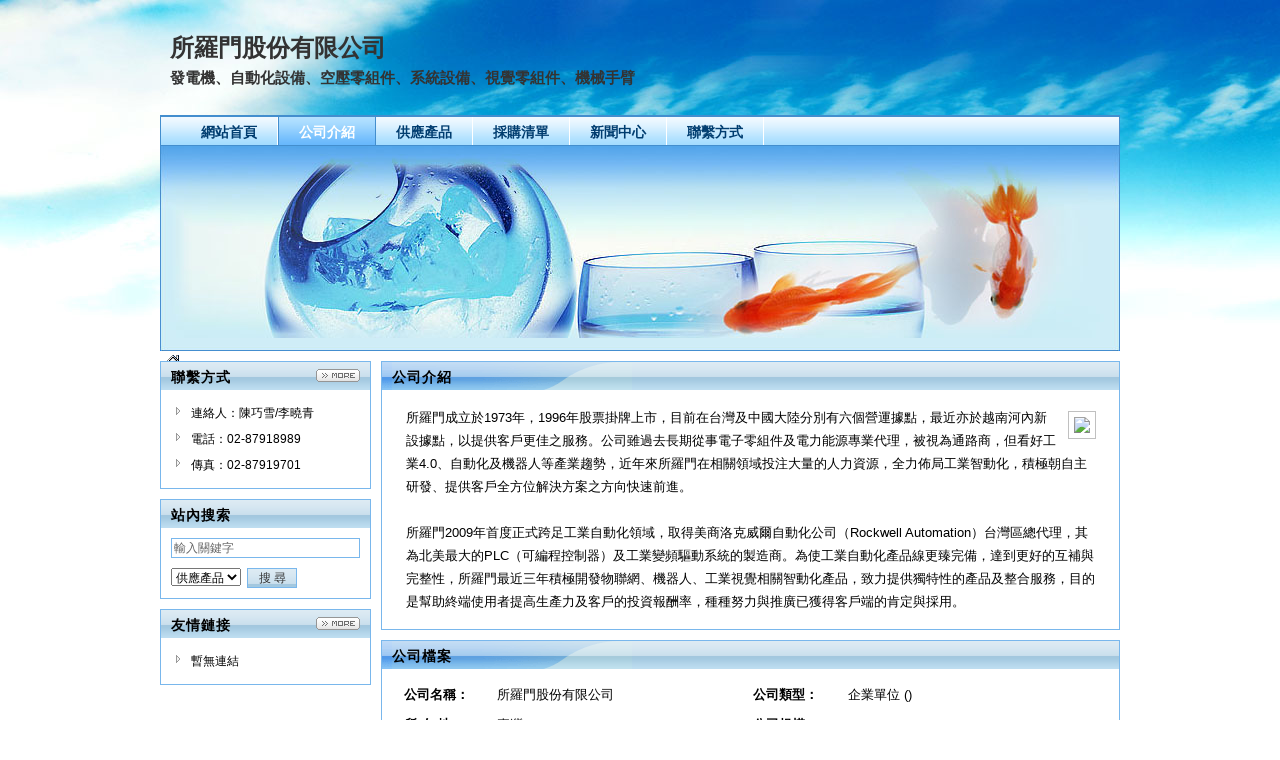

--- FILE ---
content_type: text/html;charset=utf-8
request_url: http://www.tmta.org.tw/index.php?homepage=1620&file=introduce
body_size: 12144
content:
<!DOCTYPE html PUBLIC "-//W3C//DTD XHTML 1.0 Transitional//EN" "http://www.w3.org/TR/xhtml1/DTD/xhtml1-transitional.dtd">
<html xmlns="http://www.w3.org/1999/xhtml">
<head>
<meta http-equiv="content-Type" content="text/html;charset=utf-8"/>
<title>公司介紹_所羅門股份有限公司<SOLOMON Technology Corporation></title>
<meta name="keywords" content="所羅門股份有限公司,發電機、自動化設備、空壓零組件、系統設備、視覺零組件、機械手臂"/><meta name="generator" content="Destoon B2B,www.destoon.com"/>
<meta http-equiv="x-ua-compatible" content="ie=7"/>
<link rel="stylesheet" type="text/css" href="http://www.tmta.org.tw/company/skin/default/style.css"/>
<script type="text/javascript">window.onerror= function(){return true;}</script><script type="text/javascript" src="http://www.tmta.org.tw/lang/zh-tw/lang.js"></script>
<script type="text/javascript">
var DTPath = 'http://www.tmta.org.tw/';
var SKPath = 'http://www.tmta.org.tw/skin/red/';
var CKPrex = 'destoon_';
var DTTour = 'http://www.tmta.org.tw/company/tour.php';
</script>
<script type="text/javascript" src="http://www.tmta.org.tw/file/script/homepage.js"></script>
</head>
<body>
<!--
<div class="m"><div class="top" id="top">
<a href="http://www.tmta.org.tw/index.php?homepage=1620" title="所羅門股份有限公司<SOLOMON Technology Corporation>" rel="sidebar" onclick="window.external.addFavorite(this.href, this.title);return false;">收藏本頁</a> | <a href="http://www.tmta.org.tw/index.php?homepage=1620" onclick="javascript:try{this.style.behavior='url(#default#homepage)';this.setHomePage(location.href);}catch(e){}return false;">設為主頁</a> | <a href="javascript:Go(DTTour);">隨便看看</a>
</div></div>
-->
<div class="m">
<div class="sign">
<!--
<img src="http://www.tmta.org.tw/company/image/free_bg.gif" alt="普通會員"/>
-->
</div>
<div class="head">
<div>
<h1>所羅門股份有限公司<SOLOMON Technology Corporation></h1>
<h4>發電機、自動化設備、空壓零組件、系統設備、視覺零組件、機械手臂</h4>
</div>
</div>
</div>
<div class="m">
<div class="menu" id="menu">
	<ul>
	<li class="menu_li"><a href="http://www.tmta.org.tw/index.php?homepage=1620"><span>網站首頁</span></a></li>
		<li class="menu_on"><a href="http://www.tmta.org.tw/index.php?homepage=1620&file=introduce"><span>公司介紹</span></a></li>
		<li class="menu_li"><a href="http://www.tmta.org.tw/index.php?homepage=1620&file=sell"><span>供應產品</span></a></li>
		<li class="menu_li"><a href="http://www.tmta.org.tw/index.php?homepage=1620&file=buy"><span>採購清單</span></a></li>
		<li class="menu_li"><a href="http://www.tmta.org.tw/index.php?homepage=1620&file=news"><span>新聞中心</span></a></li>
		<li class="menu_li"><a href="http://www.tmta.org.tw/index.php?homepage=1620&file=contact"><span>聯繫方式</span></a></li>
		</ul>
</div>
</div>
<div class="m">
<div class="banner"><img src="http://www.tmta.org.tw/company/skin/default/banner.jpg" width="100%"/></div>
</div>
<div class="m">
<div class="pos" id="pos">
<span class="f_r">
<script type="text/javascript">show_date();</script>
</span>
<span id="position"></span>
</div>
</div>
<div class="m">
<table cellpadding="0" cellspacing="0" width="100%">
<tr>
<td width="200" valign="top" id="side"><div class="side_head"><div><span class="f_r"><a href="http://www.tmta.org.tw/index.php?homepage=1620&file=contact"><img src="http://www.tmta.org.tw/company/image/more.gif" title="更多"/></a></span><strong>聯繫方式</strong></div></div>
<div class="side_body">
<ul>
<li>連絡人：陳巧雪/李曉青</li>
<li title="02-87918989">電話：02-87918989</li>
<li title="02-87919701">傳真：02-87919701</li>
</ul>
</div>
<div class="side_head"><div><strong>站內搜索</strong></div></div>
<div class="side_body">
<form action="http://www.tmta.org.tw/company/home.php" onsubmit="return check_kw();">
<input type="hidden" name="action" value="search"/>
<input type="hidden" name="homepage" value="1620"/>
<input type="text" name="kw" value="輸入關鍵字" size="25" id="kw" class="inp" onfocus="if(this.value=='輸入關鍵字')this.value='';"/>
<div style="padding:10px 0 0 0;">
<select name="file">
<option value="sell">供應產品</option><option value="buy">採購清單</option><option value="news">新聞中心</option></select>&nbsp;
<input type="submit" value=" 搜 尋 " class="sbm"/>
</div>
</form>
</div><div class="side_head"><div><span class="f_r"><a href="http://www.tmta.org.tw/index.php?homepage=1620&file=link"><img src="http://www.tmta.org.tw/company/image/more.gif" title="更多"/></a></span><strong>友情鏈接</strong></div></div>
<div class="side_body">
<ul>
<li>暫無連結</li>
</ul>
</div>
</td>
<td width="10"></td>
<td valign="top" id="main">
<div class="dsn" id="pos_show">您目前的位置：<a href="http://www.tmta.org.tw/index.php?homepage=1620">首頁</a> &raquo; <a href="http://www.tmta.org.tw/index.php?homepage=1620&file=introduce">公司介紹</a></div>

<div class="main_head"><div><strong>公司介紹</strong></div></div>
<div class="main_body">
	<div class="lh18 px13">
	<table width="98%" cellpadding="3" cellspacing="3" align="center">
	<tr>
	<td><img src="http://www.tmta.org.tw/file/upload/201707/31/12-32-20-77-1.jpg" align="right" style="margin:5px 0 5px 10px;padding:5px;border:#C0C0C0 1px solid;"/>所羅門成立於1973年，1996年股票掛牌上市，目前在台灣及中國大陸分別有六個營運據點，最近亦於越南河內新設據點，以提供客戶更佳之服務。公司雖過去長期從事電子零組件及電力能源專業代理，被視為通路商，但看好工業4.0、自動化及機器人等產業趨勢，近年來所羅門在相關領域投注大量的人力資源，全力佈局工業智動化，積極朝自主研發、提供客戶全方位解決方案之方向快速前進。 <br />
<br />
所羅門2009年首度正式跨足工業自動化領域，取得美商洛克威爾自動化公司（Rockwell Automation）台灣區總代理，其為北美最大的PLC（可編程控制器）及工業變頻驅動系統的製造商。為使工業自動化產品線更臻完備，達到更好的互補與完整性，所羅門最近三年積極開發物聯網、機器人、工業視覺相關智動化產品，致力提供獨特性的產品及整合服務，目的是幫助終端使用者提高生產力及客戶的投資報酬率，種種努力與推廣已獲得客戶端的肯定與採用。</td>
	</tr>
	</table>
	</div>
</div>
<div class="main_head"><div><strong>公司檔案</strong></div></div>
<div class="main_body">
	<div class="px13 lh18">
	<table width="98%" cellpadding="3" cellspacing="1" align="center">
	<tr>
	<td width="90" class="f_b">公司名稱：</td>
	<td width="260">所羅門股份有限公司<SOLOMON Technology Corporation></td>
	<td width="90" class="f_b">公司類型：</td>
	<td width="260">企業單位 ()</td>
	</tr>
	<tr>
	<td class="f_b">所 在 地：</td>
	<td>臺灣</td>
	<td class="f_b">公司規模：</td>
	<td></td>
	</tr>
	<tr>
	<td class="f_b">資本額：</td>
	<td>500000萬台幣</td>
	<td class="f_b">註冊年份：</td>
	<td>1973</td>
	</tr>
	</table>
	<table width="98%" cellpadding="3" cellspacing="1" align="center">
	<tr>
	<td class="f_b">資料認證：</td>
	<td>
						&nbsp;<img src="http://www.tmta.org.tw/skin/red/image/check_right.gif" align="absmiddle"/> 企業資料通過認證	
	</td>
	</tr>
			<tr>
	<td class="f_b">經營範圍：</td>
	<td>發電機、自動化設備、空壓零組件、系統設備、視覺零組件、機械手臂</td>
	</tr>
			<tr>
	<td class="f_b">銷售的產品：</td>
	<td>發電機、自動化設備、空壓零組件、系統設備、視覺零組件、機械手臂</td>
	</tr>
				<tr>
	<td width="90"  class="f_b">主營行業：</td>
	<td>
		<table cellpadding="2" cellspacing="2" width="100%">
		<tr>	<td width="33%"><a href="http://www.tmta.org.tw/company/list.php?catid=932" target="_blank">自動化及自動控制設備類 Automatic & Automatic Control Equipmen</a></td>
				<td width="33%"><a href="http://www.tmta.org.tw/company/list.php?catid=935" target="_blank">橡塑膠機械類 Machinery For Processing Plastics & Rubber </a></td>
				<td width="33%"><a href="http://www.tmta.org.tw/company/list.php?catid=936" target="_blank">倉儲運搬設備類 Material Handling Equipment</a></td>
	</tr>		<tr>	<td width="33%"><a href="http://www.tmta.org.tw/company/list.php?catid=943" target="_blank">電子設備類 Electronic Equipment</a></td>
			</table>
	</td>
	</tr>
		</table>
	</div>
</div>

<div class="main_head"><div><span class="f_r"><a href="http://www.tmta.org.tw/index.php?homepage=1620&file=contact"><img src="http://www.tmta.org.tw/company/image/more.gif" title="更多"/></a></span><strong>聯繫方式</strong></div></div>
<div class="main_body">
	<div class="px13 lh18">
	<table width="98%" cellpadding="3" cellspacing="3" align="center">
	<tr>
	<td width="100">公司地址：</td>
	<td>台北市內湖區行忠路42號6樓</td>
	</tr>
		<tr>
	<td>公司電話：</td>
	<td><img src="http://www.tmta.org.tw/extend/image.php?auth=AGBQNwp8BmNcNQY%2FVDVSblUwCTlVZQ%3D%3D" align="absmddle"/></td>
	</tr>
		<tr>
	<td>公司傳真：</td>
	<td><img src="http://www.tmta.org.tw/extend/image.php?auth=B2cFYgp8VzIJYAA5WjsCP1U%2BW2MHPw%3D%3D" align="absmddle"/></td>
	</tr>
			<tr>
	<td>公司網址：</td>
	<td><a href="http://www.solomon.com.tw/" target="_blank">http://www.solomon.com.tw/</a><br/>	<a href="http://www.tmta.org.tw/index.php?homepage=1620" target="_blank">http://www.tmta.org.tw/index.php?homepage=1620</a></td>
	</tr>
		<tr>
	<td>聯 絡 人：</td>
	<td>陳巧雪/李曉青 （女士）</td>
	</tr>
				<tr>
	<td>即時通訊：</td>
	<td>
					</td>
	</tr>
	<tr>
	<td>最近登錄：</td>
	<td>2016-01-08 10:55</td>
	</tr>
	</table>
	</div>
</div>

<div id="comment_div" style="display:;">
	<div class="main_head"><div><span class="f_r px12">共<span id="comment_count">0</span>條&nbsp;&nbsp;</span><strong><span id="message_title">相關評論</span></strong></div></div>
	<div class="main_body"><iframe src="http://www.tmta.org.tw/extend/comment.php?mid=4&itemid=523" id="destoon_comment" style="width:100%;" scrolling="no" frameborder="0"></iframe>
	</div>
</div>
</td>
</tr>
</table>
</div>
<div class="m">
	<div class="foot" id="foot">
		<div>
			<a href="http://www.tmta.org.tw/index.php?homepage=1620">網站首頁</a>
						&nbsp; | &nbsp;<a href="http://www.tmta.org.tw/index.php?homepage=1620&file=introduce">公司介紹</a>
						&nbsp; | &nbsp;<a href="http://www.tmta.org.tw/index.php?homepage=1620&file=sell">供應產品</a>
						&nbsp; | &nbsp;<a href="http://www.tmta.org.tw/index.php?homepage=1620&file=buy">採購清單</a>
						&nbsp; | &nbsp;<a href="http://www.tmta.org.tw/index.php?homepage=1620&file=news">新聞中心</a>
						&nbsp; | &nbsp;<a href="http://www.tmta.org.tw/index.php?homepage=1620&file=contact">聯繫方式</a>
						&nbsp; | &nbsp;<a href="http://www.tmta.org.tw/member/">管理入口</a>
			<br/>
			&copy;2026 所羅門股份有限公司<SOLOMON Technology Corporation> 版權所有&nbsp;&nbsp;&nbsp;技術支援：<a href="http://www.tmta.org.tw/" target="_blank">台北市機器商業同業公會資訊網</a>&nbsp;&nbsp;&nbsp;&nbsp;訪問量：30273		</div>
	</div>
</div>
<script type="text/javascript">$('position').innerHTML = $('pos_show').innerHTML;</script>
 <script type="text/javascript">var _gaq = _gaq || [];_gaq.push(['_setAccount', 'UA-24092057-3']);_gaq.push(['_trackPageview']);(function() {var ga = document.createElement('script'); ga.type = 'text/javascript'; ga.async = true;ga.src = ('https:' == document.location.protocol ? 'https://ssl' : 'http://www') + '.google-analytics.com/ga.js';var s = document.getElementsByTagName('script')[0]; s.parentNode.insertBefore(ga, s);})();</script>
</body>
</html>


--- FILE ---
content_type: text/html;charset=utf-8
request_url: http://www.tmta.org.tw/extend/comment.php?mid=4&itemid=523
body_size: 9006
content:
<!DOCTYPE html PUBLIC "-//W3C//DTD XHTML 1.0 Transitional//EN" "http://www.w3.org/TR/xhtml1/DTD/xhtml1-transitional.dtd">
<html xmlns="http://www.w3.org/1999/xhtml">
<head>
<meta http-equiv="Content-Type" content="text/html;charset=utf-8"/>
<title>所羅門股份有限公司<SOLOMON Technology Corporation>評論列表_台北市機器商業同業公會資訊網</title>
<meta name="keywords" content="所羅門股份有限公司<SOLOMON Technology Corporation>評論列表"/>
<meta name="description" content="所羅門股份有限公司<SOLOMON Technology Corporation>評論列表"/>
<meta name="generator" content="Destoon B2B,www.destoon.com"/>
<meta http-equiv="x-ua-compatible" content="ie=7"/>
<link rel="stylesheet" type="text/css" href="http://www.tmta.org.tw/skin/red/comment.css"/>
<link rel="shortcut icon" href="http://www.tmta.org.tw/favicon.ico"/>
<link rel="bookmark" href="http://www.tmta.org.tw/favicon.ico"/>
<script type="text/javascript" src="http://www.tmta.org.tw/lang/zh-tw/lang.js"></script>
<script type="text/javascript" src="http://www.tmta.org.tw/file/script/config.js"></script>
<script type="text/javascript" src="http://www.tmta.org.tw/file/script/common.js"></script>
<script type="text/javascript" src="http://www.tmta.org.tw/file/script/page.js"></script>
</head>
<body oncontextmenu="return false">
<div id="destoon_comment">
	<a name="top"></a>
	<div class="stat">
	<table cellpadding="6" cellspacing="1" width="100%">
	<tr align="center">
	<td width="100">好評 <img src="http://www.tmta.org.tw/skin/red/image/star2.gif" width="36" height="12" alt="" align="absmiddle"/> </td>
	<td><div class="stat_p"><div style="width:0%;"></div></div></td>
	<td class="stat_c" width="100">0%</td>
	<td class="stat_t" width="80" bgcolor="#E1F0FB">0</td>
	</tr>
	<tr align="center">
	<td>中評 <img src="http://www.tmta.org.tw/skin/red/image/star1.gif" width="36" height="12" alt="" align="absmiddle"/></td>
	<td><div class="stat_p"><div style="width:0%;"></div></div></td>
	<td>0%</td>
	<td bgcolor="#F2F8FD">0</td>
	</tr>
	<tr align="center">
	<td>差評 <img src="http://www.tmta.org.tw/skin/red/image/star0.gif" width="36" height="12" alt="" align="absmiddle"/></td>
	<td><div class="stat_p"><div style="width:0%;"></div></div></td>
	<td>0%</td>
	<td bgcolor="#F9FCFE">0</td>
	</tr>
	</table>
	</div>
		<a name="last"></a>
		<iframe src="" name="send" id="send" style="display:none;" scrolling="no" frameborder="0"></iframe>
	<div class="comment_form">
	<form method="post" action="http://www.tmta.org.tw/extend/comment.php" target="send" onsubmit="return C();">
	<input type="hidden" name="mid" value="4"/>
	<input type="hidden" name="itemid" value="523"/>
	<input type="hidden" name="items" value="0"/>
	<input type="hidden" name="page" value="1"/>
	<input type="hidden" name="qid" value="0" id="qid"/>
	<input type="hidden" name="submit" value="1"/>
	<table cellpadding="10" cellspacing="1" width="100%">
	<tr>
	<td id="qbox" style="display:none;" bgcolor="#F9FCFE"></td>
	</tr>
	<tr>
	<td>
	<span style="float:right;"><a href="#top">返回頂部</a></span>
	<input type="radio" name="star" value="2" id="star_2" checked/><label for="star_2"> 好評 <img src="http://www.tmta.org.tw/skin/red/image/star2.gif" width="36" height="12" alt="" align="absmiddle"/></label>
	<input type="radio" name="star" value="1" id="star_1"/><label for="star_1"> 中評 <img src="http://www.tmta.org.tw/skin/red/image/star1.gif" width="36" height="12" alt="" align="absmiddle"/></label>
	<input type="radio" name="star" value="0" id="star_0"/><label for="star_0"> 負評 <img src="http://www.tmta.org.tw/skin/red/image/star0.gif" width="36" height="12" alt="" align="absmiddle"/></label>
	</td>
	</tr>
	<tr>
	<td><textarea class="comment_area" onfocus="F();" onkeyup="S();" name="content" id="content"></textarea></td>
	</tr>
		<tr id="tr_captcha" style="display:none;">
	<td><div class="comment_input">&nbsp;<span>*</span> 驗證碼：&nbsp;<input name="captcha" id="captcha" type="text" size="6" onfocus="showcaptcha();" value="點擊顯示" onkeyup="checkcaptcha(this.value);" onblur="checkcaptcha(this.value);" class="f_gray"/>&nbsp;<img src="http://www.tmta.org.tw/skin/red/image/loading.gif" title="驗證碼,看不清楚?請點擊刷新&#10;字母不區分大小寫" alt="" align="absmiddle" id="captchapng" onclick="reloadcaptcha();" style="display:none;cursor:pointer;"/><span id="ccaptcha"></span>
<script type="text/javascript">
function showcaptcha() {
	if($('captchapng').style.display=='none') {
		$('captchapng').style.display='';
	}
	if($('captchapng').src.indexOf('loading.gif') != -1) {
		$('captchapng').src='http://www.tmta.org.tw/api/captcha.png.php?action=1616ba600477fe1a800e874cc316f4e7';
	}
	if($('captcha').value=='點擊顯示') {
		$('captcha').value='';
	}
	$('captcha').className = '';
}
function reloadcaptcha() {
	$('captchapng').src = 'http://www.tmta.org.tw/api/captcha.png.php?action=1616ba600477fe1a800e874cc316f4e7&refresh='+Math.random();
}
function checkcaptcha(s) {
	if(!is_captcha(s)) return;
	makeRequest('action=50a812939c5f6f37b75353aed7c87c28&captcha='+s, AJPath, '_checkcaptcha');
}
function _checkcaptcha() {    
	if(xmlHttp.readyState==4 && xmlHttp.status==200) {
		if(xmlHttp.responseText == '0') {
			$('ccaptcha').innerHTML = '&nbsp;&nbsp;<img src="http://www.tmta.org.tw/skin/red/image/check_right.gif" align="absmiddle"/>';
		} else {
			$('captcha').focus;
			$('ccaptcha').innerHTML = '&nbsp;&nbsp;<img src="http://www.tmta.org.tw/skin/red/image/check_error.gif" align="absmiddle"/>';
		}
	}
}
</script>
</div></td>
	</tr>
		<tr>
	<td>
	&nbsp;<input type="image" src="http://www.tmta.org.tw/skin/red/image/btn_comment.gif" align="absmiddle"/>
	&nbsp;&nbsp;&nbsp;&nbsp;<input type="checkbox" name="hidden" value="1"/> 匿名發表
	&nbsp;&nbsp;&nbsp;&nbsp;<span style="color:#666666;">(內容限5至500字)
	&nbsp;&nbsp;&nbsp;&nbsp;目前已經輸入 <span style="color:red;" id="chars">0</span> 字
	</span>
	</td>
	</tr>
	</table>
	</form>
	</div>	
	<form method="post" action="http://www.tmta.org.tw/guestbook/index.php" id="r_form" target="_blank">
	<input type="hidden" name="title" id="r_title" value=""/>
	<input type="hidden" name="content" id="r_content" value=""/>
	</form>
</div>
<script style="text/javascript">
function R(id) {
	$('r_title').value = '評論舉報，評論ID:'+id;
	$('r_content').value = '評論內容:\n'+$('c_'+id).innerHTML+'\n--------------------------\n舉報理由:\n';
	$('r_form').submit();
}
var v_id = 0;
var v_op = 1;
var v_nm = 0;
function V(id, op, nm) {
	v_id = id;
	v_op = op;
	v_nm = nm;
	if(get_cookie('comment_vote_4_523_'+id)) {
		confirm('您已經對此評論發表過了');
		return;
	}
	makeRequest('action=vote&mid=4&itemid=523&cid='+id+'&op='+op, '?', '_V');
}
function _V() {
	if(xmlHttp.readyState==4 && xmlHttp.status==200) {
		if(xmlHttp.responseText == -2) {
			confirm('抱歉，您沒有投票許可權');
		} else if (xmlHttp.responseText == -1) {
			confirm('您已經對此評論發表過了');
		} else if (xmlHttp.responseText == 0) {
			alert('參數錯誤，如有疑問請聯繫管理員');
		} else if (xmlHttp.responseText == 1) {
			if(v_op == 1) {
				Inner('v_'+v_id+'_1', ++v_nm);
			} else {
				Inner('v_'+v_id+'_0', ++v_nm);
			}
		}
	}
}
function Q(qid){
	  $('qid').value = qid;
	  Ds('qbox');
	  $('qbox').innerHTML = '&nbsp;<strong>引用:</strong><div class="title">'+$('i_'+qid).innerHTML+'</div><div class="content">'+$('c_'+qid).innerHTML+'</div>';
	  H();
	  $('content').focus();
}
function S() {
	Inner('chars', $('content').value.length);
}
function C() {
	var user_status = 2;
	if(user_status == 1) {
		alert('您的會員組沒有評論許可權');
		return false;
	}
	if(user_status == 2) {
		if(confirm('您還沒有登入,是否現在登入?')) {
			top.location = 'http://www.tmta.org.tw/member/login.php?forward=http%3A%2F%2Fwww.tmta.org.tw%2Findex.php%3Fhomepage%3D1620';
		}
		return false;
	}
	if($('star_2').checked == false && $('star_1').checked == false && $('star_0').checked == false) {
		confirm('請選擇您的評價');
		$('star_2').focus();
		return false;
	}
	if($('content').value.length < 5) {
		confirm('內容最少需要5字');
		$('content').focus();
		return false;
	}
	if($('content').value.length > 500) {
		confirm('內容最多500字');
		$('content').focus();
		return false;
	}
		if(!is_captcha($('captcha').value)) {
		confirm('請填寫驗證碼');
		Ds('tr_captcha');
		H();
		$('captcha').focus();
		return false;
	}
		return true;
}
function F() {
		Ds('tr_captcha');
		H();
}
try{parent.$('comment_count').innerHTML = 0;}catch(e){}
function H() {
	try{parent.$('destoon_comment').style.height = $('destoon_comment').scrollHeight+'px';}
	catch(e){}
}
H();
</script>
</body>
</html>


--- FILE ---
content_type: text/css
request_url: http://www.tmta.org.tw/company/skin/default/style.css
body_size: 5772
content:
/*
	[Destoon B2B System] Copyright (c) 2008-2010 Destoon.COM
	This is NOT a freeware, use is subject to license.txt
*/
/* global */
* {word-break:break-all;font-family:Verdana,Arial;}
body {margin:0px;font-size:12px;color:#000000;background:#FFFFFF url('bg.jpg') no-repeat center 0;}
input,select,textarea {font-size:12px;}
img {border:none;}
li {list-style-type:none;}
ul,form {margin:0px;padding:0px;}
a:link,a:visited,a:active {color:#333333;}
a:hover {color:#FF6600;text-decoration:none;}
/* links */
a.w:link,a.w:visited,a.w:active{text-decoration:none;color:#FFFFFF;}
a.w:hover{text-decoration:underline;}
a.t:link,a.t:visited,a.t:active{text-decoration:none;color:#006699;}
a.t:hover{text-decoration:underline;}
a.b:link,a.b:visited,a.b:active {color:#014CCC;text-decoration:none;}
a.b:hover {color:#FF6600;}
/* common */
.m {width:960px;margin:auto;}

.top {height:26px;line-height:26px;background:#EEF7FB;padding:0 10px 0 10px;}
#top a {text-decoration:none;}

.head {height:115px;}
.head div {float:left;}
.head .logo {padding:15px 10px 0 0px;height:90px;overflow:hidden;}
.head h1 {font-size:24px;margin:32px 0 5px 10px;color:#333333;font-family:黑体;}
.head h4 {font-size:15px;margin:0 0 0 10px;color:#333333;}

#menu a {text-decoration:none;}
.menu {background:url('menu_bg.gif') repeat-x;height:28px;overflow:hidden;padding:0 0 0 20px;font-size:14px;font-weight:bold;border:#438ECE 1px solid;border-top:#438ECE 2px solid;}
.menu_li {float:left;border-right:#FFFFFF 1px solid;line-height:30px;padding:0 20px 0 20px;}
.menu_li span {color:#003D70;}
.menu_on {float:left;border-right:#438ECE 1px solid;border-left:#438ECE 1px solid;line-height:30px;padding:0 20px 0 20px;background:url('menu_on.gif') repeat-x;}
.menu_on span {color:#FFFFFF;}

.side_head {border:#79B7EC 1px solid;border-bottom:none;background:url('side_head.gif') repeat-x;}
.side_head div {padding:0 10px 0 10px;font-size:14px;height:28px;line-height:30px;overflow:hidden;letter-spacing:1px;}
.side_body {border:#79B7EC 1px solid;border-top:none;background:#FFFFFF;padding:10px;margin:0 0 10px;}
.side_body li {background:url('../../image/ico_arrow.gif') no-repeat 5px 7px;padding:0 0 0 20px;height:26px;line-height:26px;overflow:hidden;}

.main_head {border:#79B7EC 1px solid;border-bottom:none;background:url('main_head.gif') repeat-x;}
.main_head div {padding:0 10px 0 10px;font-size:14px;height:28px;line-height:30px;overflow:hidden;letter-spacing:1px;}
.main_body {border:#79B7EC 1px solid;border-top:none;background:#FFFFFF;padding:10px;margin:0 0 10px;}

.title {text-align:center;font-size:16px;font-weight:bold;color:#FF6600;line-height:40px;}
.info {margin:0 10px 0 10px;border-top:#C0C0C0 1px dotted;border-bottom:#C0C0C0 1px dotted;line-height:25px;text-align:center;}
.content {font-size:13px;line-height:180%;padding:10px;}
.content p {margin:0 0 15px 0;}
.foot {border:#79B7EC 1px solid;text-align:center;padding:15px;line-height:28px;background:#FFFFFF;}
.pos {padding:5px 15px 5px 25px;background:url('../../image/homepage.gif') no-repeat 5px 3px;}
.inp {border:#79B7EC 1px solid;padding:2px;color:#666666;}
.sbm {width:50px;height:20px;border:#79B7EC 1px solid;color:#333333;background:url('side_head.gif') repeat-x;}
/* sign */
/* JC added .sign {z-index:1000;position:absolute;width:180px;height:50px;background:url('../../image/vip_bg.gif') no-repeat;margin:-10px 0 0 780px;} */
.sign div {padding:23px 0 0 73px;}
.sign strong {font-size:18px;color:red;}
.sign span {font-size:18px;color:red;font-weight:bold;padding:0 0 0 60px;}
/* thumb */
.thumb {padding:6px;}
.thumb img {border:#C0C0C0 1px solid;padding:3px;}
.thumb div {width:90%;height:26px;overflow:hidden;line-height:26px;font-size:13px;margin:6px 0 6px 0;}
.thumb p {font-size:10px;color:#888888;margin:2px;}
.thumb_on {background:#F1F1F1;border:#79B7EC 1px dotted;}
/* album */
.album {width:250px;cursor:pointer;}
.album div {padding:5px;border:#CCCCCC 1px solid;background:#F3F3F3;}
.album div span {display:block;width:240px;height:180px;overflow:hidden;text-align:center;vertical-align:middle;}
.ab_im {padding:2px;margin:10px 0 10px 13px;border:#C0C0C0 1px solid;}
.ab_on {padding:2px;margin:10px 0 10px 13px;border:#FF6600 1px solid;background:#FF6600;}
#imgshow {z-index:1000;position:absolute;background:#FFFFFF;border:#666666 1px solid;padding:5px;}
/* pages */
.pages {padding:10px 0 10px 0;text-align:center;font-size:12px;color:#666666;}
.pages a:link,.pages a:visited,.pages a:active  {color:#004499;background:#FFFFFF;border:#9AAFE5 1px solid;padding:1px;text-decoration:none;}
.pages a:hover  {background:#FFFFFF;border:#2E6AB1 1px solid;color:#FF6600;padding:1px;text-decoration:none;}
.pages strong {background:#2E6AB1;padding:1px;border:#1D589E 1px solid;color:#FFFFFF;}
.pages_inp {border:#2E6AB1 1px solid;padding:1px;width:30px;text-align:center;color:#666666;}
.pages_btn {width:26px;background:#F1F7FC;border:#2E6AB1 1px solid;color:#004499;font-weight:bold;font-size:11px;}
.pages label {background:#FFFFFF;border:#2E6AB1 1px solid;color:#004499;padding:1px 5px 1px 5px;}
.pages label em {color:red;font-weight:bold;font-style:normal;}
.pages label span {font-weight:bold;}
/* basic */
.f_l {float:left;}
.f_r {float:right;}
.t_r {text-align:right;}
.t_c {text-align:center;}
.f_b {font-weight:bold;}
.f_n {font-weight:normal;}
.f_white {color:white;}
.f_gray {color:#666666;}
.f_orange {color:#FF6600;}
.f_red {color:red;}
.f_green {color:green;}
.f_blue {color:blue;}
.f_dblue {color:#1B4C7A;}
.px10 {font-size:10px;}
.px11 {font-size:11px;}
.px12 {font-size:12px;}
.px13 {font-size:13px;}
.px14 {font-size:14px;}
.lh18 {line-height:180%;}
.b10 {font-size:1px;height:10px;}
.pd10 {padding:10px;}
.c_b{clear:both;}
.dsn {display:none;}
.c_p {cursor:pointer;}
.highlight {color:red;}

--- FILE ---
content_type: application/javascript
request_url: http://www.tmta.org.tw/lang/zh-tw/lang.js
body_size: 3242
content:
/*
	[Destoon B2B System] Copyright (c) 2008-2010 Destoon.COM
	This is NOT a freeware, use is subject to license.txt
*/
var L = new Array();
/* admin.js */
L['system_tips']			= '系統提示';
L['ok']						= '確 定';
L['cancel']					= '取 消';
L['upload']					= '上 傳';
L['uploading']				= '上傳中..';
L['upload_file']			= '上傳文件';
L['upload_img']				= '上傳圖片';
L['allow']					= '限制為:';
L['preview_img']			= '圖片預覽';
L['width']					= '寬度';
L['height']					= '高度';
L['choose_file']			= '請選擇文件';
L['choose_item']			= '選擇信息';
L['dialog_user']			= '會員{V0}資料';
L['empty_img']				= '不可預覽，圖片地址為空';
L['confirm_del']			= '確定要刪除嗎？此操作將不可撤銷';
L['type_category']			= '請輸入分類名稱或簡稱，例如：計算機';
L['related_found']			= '為您找到以下相關分類，請選擇：';
L['related_not_found']		= '未找到相關分類，請調整名稱';
L['type_valid_filepath']	= '請輸入正確的文件路徑';
L['wysiwyg_mode']			= '請切換到設計模式';

/* calendar.js */
L['Sun']					= '日';
L['Mon']					= '一';
L['Tue']					= '二';
L['Wed']					= '三';
L['Thu']					= '四';
L['Fri']					= '五';
L['Sat']					= '六';
L['prev_year']				= '前一年';
L['next_year']				= '後一年';
L['prev_month']				= '上一月';
L['next_month']				= '下一月';

/* common.js */
L['str_delete']				= '刪除';
L['str_captcha']				= '點擊顯示';

/* draft.js */
L['zoom_out']				= '縮小高度';
L['zoom_in']				= '增加高度';
L['data_recovery']			= '數據恢復';
L['save_draft']				= '暫存草稿';
L['if_cover_data']			= '發現 {V0} 保存的數據，是否覆蓋當前數據？';
L['no_data']				= '抱歉 未找到保存的數據';
L['at_least_10_letters']	= '請至少輸入10個字，當前已輸入{V0}字';
L['stop_auto_save']			= '系統會自動保存草稿，此操作將中止系統自動保存功能，確定要繼續嗎？';
L['draft_auto_saved']		= '{V0}點{V1}分{V2}秒 系統自動保存了草稿';
L['draft_saved']			= '草稿已保存';
L['stop_save']				= '關閉保存';
L['draft_save_stopped']		= '草稿保存已停止';
L['start_save']				= '開啟保存';
L['upload_attach']			= '插入附件';

/* homepage.js & member.js */
L['click_open']				= '點擊打開原圖';
L['keyword_value']			= '輸入關鍵詞';
L['keyword_message']		= '請輸入關鍵詞';
L['Sunday']					= '星期日';
L['Monday']					= '星期一';
L['Tuesday']				= '星期二';
L['Wednesday']				= '星期三';
L['Thursday']				= '星期四';
L['Friday']					= '星期五';
L['Saturday']				= '星期六';
L['show_date']				= '今天是 {V0}月{V1}日 {V2}';

/* index.js */
L['close_letter']			= '收起';
L['last_page']				= '已至最後一頁';

/* quote.js */
L['quote_value']			= '輸入產品名';

/* page.js */
L['popular_search_terms']	= '熱門搜索：';
L['search_tips_close']		= '關閉';

/* profile.js */
L['max_mode']				= '最多可選{V0}種經營模式';
L['max_cate']				= '最多可添加{V0}個分類';
L['choose_category']		= '請選擇分類';
L['category_chosen']		= '已添加過此分類';

--- FILE ---
content_type: application/javascript
request_url: http://www.tmta.org.tw/lang/zh-tw/lang.js
body_size: 3242
content:
/*
	[Destoon B2B System] Copyright (c) 2008-2010 Destoon.COM
	This is NOT a freeware, use is subject to license.txt
*/
var L = new Array();
/* admin.js */
L['system_tips']			= '系統提示';
L['ok']						= '確 定';
L['cancel']					= '取 消';
L['upload']					= '上 傳';
L['uploading']				= '上傳中..';
L['upload_file']			= '上傳文件';
L['upload_img']				= '上傳圖片';
L['allow']					= '限制為:';
L['preview_img']			= '圖片預覽';
L['width']					= '寬度';
L['height']					= '高度';
L['choose_file']			= '請選擇文件';
L['choose_item']			= '選擇信息';
L['dialog_user']			= '會員{V0}資料';
L['empty_img']				= '不可預覽，圖片地址為空';
L['confirm_del']			= '確定要刪除嗎？此操作將不可撤銷';
L['type_category']			= '請輸入分類名稱或簡稱，例如：計算機';
L['related_found']			= '為您找到以下相關分類，請選擇：';
L['related_not_found']		= '未找到相關分類，請調整名稱';
L['type_valid_filepath']	= '請輸入正確的文件路徑';
L['wysiwyg_mode']			= '請切換到設計模式';

/* calendar.js */
L['Sun']					= '日';
L['Mon']					= '一';
L['Tue']					= '二';
L['Wed']					= '三';
L['Thu']					= '四';
L['Fri']					= '五';
L['Sat']					= '六';
L['prev_year']				= '前一年';
L['next_year']				= '後一年';
L['prev_month']				= '上一月';
L['next_month']				= '下一月';

/* common.js */
L['str_delete']				= '刪除';
L['str_captcha']				= '點擊顯示';

/* draft.js */
L['zoom_out']				= '縮小高度';
L['zoom_in']				= '增加高度';
L['data_recovery']			= '數據恢復';
L['save_draft']				= '暫存草稿';
L['if_cover_data']			= '發現 {V0} 保存的數據，是否覆蓋當前數據？';
L['no_data']				= '抱歉 未找到保存的數據';
L['at_least_10_letters']	= '請至少輸入10個字，當前已輸入{V0}字';
L['stop_auto_save']			= '系統會自動保存草稿，此操作將中止系統自動保存功能，確定要繼續嗎？';
L['draft_auto_saved']		= '{V0}點{V1}分{V2}秒 系統自動保存了草稿';
L['draft_saved']			= '草稿已保存';
L['stop_save']				= '關閉保存';
L['draft_save_stopped']		= '草稿保存已停止';
L['start_save']				= '開啟保存';
L['upload_attach']			= '插入附件';

/* homepage.js & member.js */
L['click_open']				= '點擊打開原圖';
L['keyword_value']			= '輸入關鍵詞';
L['keyword_message']		= '請輸入關鍵詞';
L['Sunday']					= '星期日';
L['Monday']					= '星期一';
L['Tuesday']				= '星期二';
L['Wednesday']				= '星期三';
L['Thursday']				= '星期四';
L['Friday']					= '星期五';
L['Saturday']				= '星期六';
L['show_date']				= '今天是 {V0}月{V1}日 {V2}';

/* index.js */
L['close_letter']			= '收起';
L['last_page']				= '已至最後一頁';

/* quote.js */
L['quote_value']			= '輸入產品名';

/* page.js */
L['popular_search_terms']	= '熱門搜索：';
L['search_tips_close']		= '關閉';

/* profile.js */
L['max_mode']				= '最多可選{V0}種經營模式';
L['max_cate']				= '最多可添加{V0}個分類';
L['choose_category']		= '請選擇分類';
L['category_chosen']		= '已添加過此分類';